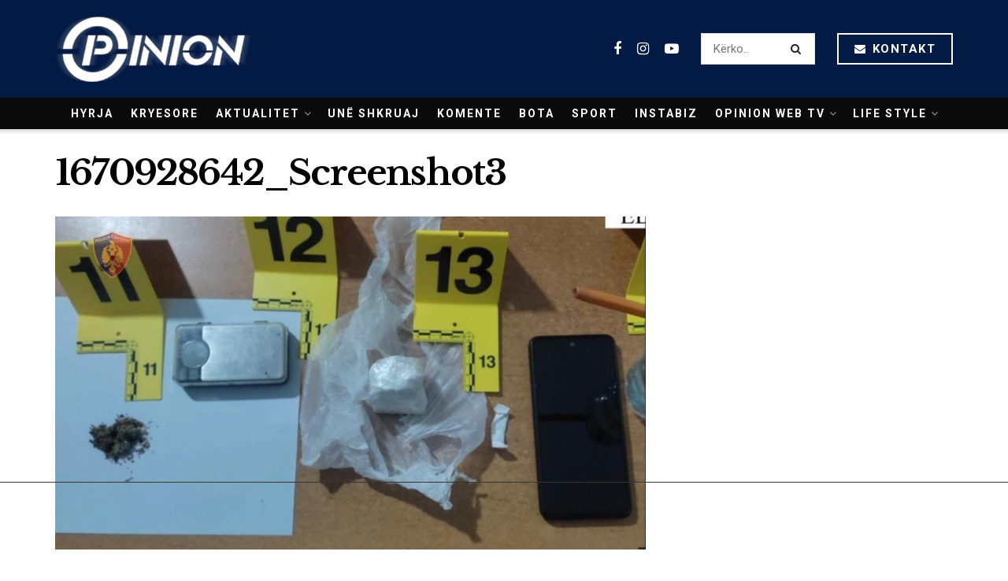

--- FILE ---
content_type: text/html; charset=utf-8
request_url: https://www.google.com/recaptcha/api2/aframe
body_size: 266
content:
<!DOCTYPE HTML><html><head><meta http-equiv="content-type" content="text/html; charset=UTF-8"></head><body><script nonce="c5SqYr0UUBF8pqDVnsLOiA">/** Anti-fraud and anti-abuse applications only. See google.com/recaptcha */ try{var clients={'sodar':'https://pagead2.googlesyndication.com/pagead/sodar?'};window.addEventListener("message",function(a){try{if(a.source===window.parent){var b=JSON.parse(a.data);var c=clients[b['id']];if(c){var d=document.createElement('img');d.src=c+b['params']+'&rc='+(localStorage.getItem("rc::a")?sessionStorage.getItem("rc::b"):"");window.document.body.appendChild(d);sessionStorage.setItem("rc::e",parseInt(sessionStorage.getItem("rc::e")||0)+1);localStorage.setItem("rc::h",'1768911741003');}}}catch(b){}});window.parent.postMessage("_grecaptcha_ready", "*");}catch(b){}</script></body></html>